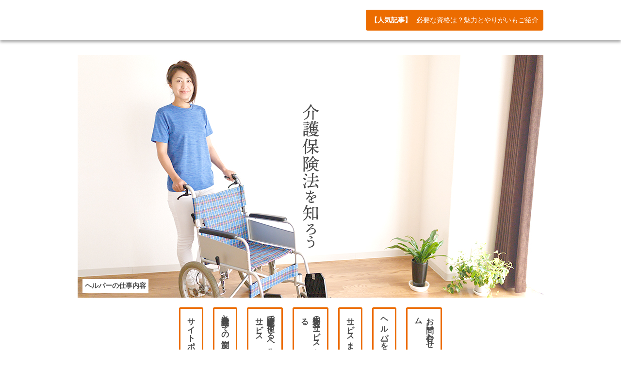

--- FILE ---
content_type: text/html; charset=UTF-8
request_url: https://kaigohokenho.com/%E3%82%B5%E3%83%BC%E3%83%93%E3%82%B9/%E4%BB%95%E4%BA%8B/
body_size: 25570
content:
<!DOCTYPE html>
<html lang="ja">
<head>
<meta charset="UTF-8">
<meta http-equiv="X-UA-Compatible" content="IE=edge">
<meta name="keywords" content="ヘルパー,保険,サービス,仕事" />
<meta name="description" content="ヘルパーの仕事を具体的に紹介していきます。利用者の身体に触れて行う介助業務、身の回りのお世話をする生活援助、そして移動介助の3つがメインとなりますが、それを行う上で重要なのは介護保険の目的となる自立支援への意識です。" />
<meta name='robots' content='max-image-preview:large' />
<meta name="viewport" content="width=device-width, initial-scale=1">
<title>自立支援を促すヘルパーの仕事 | 介護保険法を知ろう</title>
<link rel="shortcut icon" href="../../wp-content/uploads/2021/03/favicon.ico">
<link rel="stylesheet" href="https://kaigohokenho.com/wp-content/themes/insurance/style.css">
<style id='wp-block-paragraph-inline-css' type='text/css'>
.is-small-text{font-size:.875em}.is-regular-text{font-size:1em}.is-large-text{font-size:2.25em}.is-larger-text{font-size:3em}.has-drop-cap:not(:focus):first-letter{float:left;font-size:8.4em;font-style:normal;font-weight:100;line-height:.68;margin:.05em .1em 0 0;text-transform:uppercase}body.rtl .has-drop-cap:not(:focus):first-letter{float:none;margin-left:.1em}p.has-drop-cap.has-background{overflow:hidden}:root :where(p.has-background){padding:1.25em 2.375em}:where(p.has-text-color:not(.has-link-color)) a{color:inherit}p.has-text-align-left[style*="writing-mode:vertical-lr"],p.has-text-align-right[style*="writing-mode:vertical-rl"]{rotate:180deg}
/*# sourceURL=https://kaigohokenho.com/wp-includes/blocks/paragraph/style.min.css */
</style>
<style id='global-styles-inline-css' type='text/css'>
:root{--wp--preset--aspect-ratio--square: 1;--wp--preset--aspect-ratio--4-3: 4/3;--wp--preset--aspect-ratio--3-4: 3/4;--wp--preset--aspect-ratio--3-2: 3/2;--wp--preset--aspect-ratio--2-3: 2/3;--wp--preset--aspect-ratio--16-9: 16/9;--wp--preset--aspect-ratio--9-16: 9/16;--wp--preset--color--black: #000000;--wp--preset--color--cyan-bluish-gray: #abb8c3;--wp--preset--color--white: #ffffff;--wp--preset--color--pale-pink: #f78da7;--wp--preset--color--vivid-red: #cf2e2e;--wp--preset--color--luminous-vivid-orange: #ff6900;--wp--preset--color--luminous-vivid-amber: #fcb900;--wp--preset--color--light-green-cyan: #7bdcb5;--wp--preset--color--vivid-green-cyan: #00d084;--wp--preset--color--pale-cyan-blue: #8ed1fc;--wp--preset--color--vivid-cyan-blue: #0693e3;--wp--preset--color--vivid-purple: #9b51e0;--wp--preset--gradient--vivid-cyan-blue-to-vivid-purple: linear-gradient(135deg,rgb(6,147,227) 0%,rgb(155,81,224) 100%);--wp--preset--gradient--light-green-cyan-to-vivid-green-cyan: linear-gradient(135deg,rgb(122,220,180) 0%,rgb(0,208,130) 100%);--wp--preset--gradient--luminous-vivid-amber-to-luminous-vivid-orange: linear-gradient(135deg,rgb(252,185,0) 0%,rgb(255,105,0) 100%);--wp--preset--gradient--luminous-vivid-orange-to-vivid-red: linear-gradient(135deg,rgb(255,105,0) 0%,rgb(207,46,46) 100%);--wp--preset--gradient--very-light-gray-to-cyan-bluish-gray: linear-gradient(135deg,rgb(238,238,238) 0%,rgb(169,184,195) 100%);--wp--preset--gradient--cool-to-warm-spectrum: linear-gradient(135deg,rgb(74,234,220) 0%,rgb(151,120,209) 20%,rgb(207,42,186) 40%,rgb(238,44,130) 60%,rgb(251,105,98) 80%,rgb(254,248,76) 100%);--wp--preset--gradient--blush-light-purple: linear-gradient(135deg,rgb(255,206,236) 0%,rgb(152,150,240) 100%);--wp--preset--gradient--blush-bordeaux: linear-gradient(135deg,rgb(254,205,165) 0%,rgb(254,45,45) 50%,rgb(107,0,62) 100%);--wp--preset--gradient--luminous-dusk: linear-gradient(135deg,rgb(255,203,112) 0%,rgb(199,81,192) 50%,rgb(65,88,208) 100%);--wp--preset--gradient--pale-ocean: linear-gradient(135deg,rgb(255,245,203) 0%,rgb(182,227,212) 50%,rgb(51,167,181) 100%);--wp--preset--gradient--electric-grass: linear-gradient(135deg,rgb(202,248,128) 0%,rgb(113,206,126) 100%);--wp--preset--gradient--midnight: linear-gradient(135deg,rgb(2,3,129) 0%,rgb(40,116,252) 100%);--wp--preset--font-size--small: 13px;--wp--preset--font-size--medium: 20px;--wp--preset--font-size--large: 36px;--wp--preset--font-size--x-large: 42px;--wp--preset--spacing--20: 0.44rem;--wp--preset--spacing--30: 0.67rem;--wp--preset--spacing--40: 1rem;--wp--preset--spacing--50: 1.5rem;--wp--preset--spacing--60: 2.25rem;--wp--preset--spacing--70: 3.38rem;--wp--preset--spacing--80: 5.06rem;--wp--preset--shadow--natural: 6px 6px 9px rgba(0, 0, 0, 0.2);--wp--preset--shadow--deep: 12px 12px 50px rgba(0, 0, 0, 0.4);--wp--preset--shadow--sharp: 6px 6px 0px rgba(0, 0, 0, 0.2);--wp--preset--shadow--outlined: 6px 6px 0px -3px rgb(255, 255, 255), 6px 6px rgb(0, 0, 0);--wp--preset--shadow--crisp: 6px 6px 0px rgb(0, 0, 0);}:where(.is-layout-flex){gap: 0.5em;}:where(.is-layout-grid){gap: 0.5em;}body .is-layout-flex{display: flex;}.is-layout-flex{flex-wrap: wrap;align-items: center;}.is-layout-flex > :is(*, div){margin: 0;}body .is-layout-grid{display: grid;}.is-layout-grid > :is(*, div){margin: 0;}:where(.wp-block-columns.is-layout-flex){gap: 2em;}:where(.wp-block-columns.is-layout-grid){gap: 2em;}:where(.wp-block-post-template.is-layout-flex){gap: 1.25em;}:where(.wp-block-post-template.is-layout-grid){gap: 1.25em;}.has-black-color{color: var(--wp--preset--color--black) !important;}.has-cyan-bluish-gray-color{color: var(--wp--preset--color--cyan-bluish-gray) !important;}.has-white-color{color: var(--wp--preset--color--white) !important;}.has-pale-pink-color{color: var(--wp--preset--color--pale-pink) !important;}.has-vivid-red-color{color: var(--wp--preset--color--vivid-red) !important;}.has-luminous-vivid-orange-color{color: var(--wp--preset--color--luminous-vivid-orange) !important;}.has-luminous-vivid-amber-color{color: var(--wp--preset--color--luminous-vivid-amber) !important;}.has-light-green-cyan-color{color: var(--wp--preset--color--light-green-cyan) !important;}.has-vivid-green-cyan-color{color: var(--wp--preset--color--vivid-green-cyan) !important;}.has-pale-cyan-blue-color{color: var(--wp--preset--color--pale-cyan-blue) !important;}.has-vivid-cyan-blue-color{color: var(--wp--preset--color--vivid-cyan-blue) !important;}.has-vivid-purple-color{color: var(--wp--preset--color--vivid-purple) !important;}.has-black-background-color{background-color: var(--wp--preset--color--black) !important;}.has-cyan-bluish-gray-background-color{background-color: var(--wp--preset--color--cyan-bluish-gray) !important;}.has-white-background-color{background-color: var(--wp--preset--color--white) !important;}.has-pale-pink-background-color{background-color: var(--wp--preset--color--pale-pink) !important;}.has-vivid-red-background-color{background-color: var(--wp--preset--color--vivid-red) !important;}.has-luminous-vivid-orange-background-color{background-color: var(--wp--preset--color--luminous-vivid-orange) !important;}.has-luminous-vivid-amber-background-color{background-color: var(--wp--preset--color--luminous-vivid-amber) !important;}.has-light-green-cyan-background-color{background-color: var(--wp--preset--color--light-green-cyan) !important;}.has-vivid-green-cyan-background-color{background-color: var(--wp--preset--color--vivid-green-cyan) !important;}.has-pale-cyan-blue-background-color{background-color: var(--wp--preset--color--pale-cyan-blue) !important;}.has-vivid-cyan-blue-background-color{background-color: var(--wp--preset--color--vivid-cyan-blue) !important;}.has-vivid-purple-background-color{background-color: var(--wp--preset--color--vivid-purple) !important;}.has-black-border-color{border-color: var(--wp--preset--color--black) !important;}.has-cyan-bluish-gray-border-color{border-color: var(--wp--preset--color--cyan-bluish-gray) !important;}.has-white-border-color{border-color: var(--wp--preset--color--white) !important;}.has-pale-pink-border-color{border-color: var(--wp--preset--color--pale-pink) !important;}.has-vivid-red-border-color{border-color: var(--wp--preset--color--vivid-red) !important;}.has-luminous-vivid-orange-border-color{border-color: var(--wp--preset--color--luminous-vivid-orange) !important;}.has-luminous-vivid-amber-border-color{border-color: var(--wp--preset--color--luminous-vivid-amber) !important;}.has-light-green-cyan-border-color{border-color: var(--wp--preset--color--light-green-cyan) !important;}.has-vivid-green-cyan-border-color{border-color: var(--wp--preset--color--vivid-green-cyan) !important;}.has-pale-cyan-blue-border-color{border-color: var(--wp--preset--color--pale-cyan-blue) !important;}.has-vivid-cyan-blue-border-color{border-color: var(--wp--preset--color--vivid-cyan-blue) !important;}.has-vivid-purple-border-color{border-color: var(--wp--preset--color--vivid-purple) !important;}.has-vivid-cyan-blue-to-vivid-purple-gradient-background{background: var(--wp--preset--gradient--vivid-cyan-blue-to-vivid-purple) !important;}.has-light-green-cyan-to-vivid-green-cyan-gradient-background{background: var(--wp--preset--gradient--light-green-cyan-to-vivid-green-cyan) !important;}.has-luminous-vivid-amber-to-luminous-vivid-orange-gradient-background{background: var(--wp--preset--gradient--luminous-vivid-amber-to-luminous-vivid-orange) !important;}.has-luminous-vivid-orange-to-vivid-red-gradient-background{background: var(--wp--preset--gradient--luminous-vivid-orange-to-vivid-red) !important;}.has-very-light-gray-to-cyan-bluish-gray-gradient-background{background: var(--wp--preset--gradient--very-light-gray-to-cyan-bluish-gray) !important;}.has-cool-to-warm-spectrum-gradient-background{background: var(--wp--preset--gradient--cool-to-warm-spectrum) !important;}.has-blush-light-purple-gradient-background{background: var(--wp--preset--gradient--blush-light-purple) !important;}.has-blush-bordeaux-gradient-background{background: var(--wp--preset--gradient--blush-bordeaux) !important;}.has-luminous-dusk-gradient-background{background: var(--wp--preset--gradient--luminous-dusk) !important;}.has-pale-ocean-gradient-background{background: var(--wp--preset--gradient--pale-ocean) !important;}.has-electric-grass-gradient-background{background: var(--wp--preset--gradient--electric-grass) !important;}.has-midnight-gradient-background{background: var(--wp--preset--gradient--midnight) !important;}.has-small-font-size{font-size: var(--wp--preset--font-size--small) !important;}.has-medium-font-size{font-size: var(--wp--preset--font-size--medium) !important;}.has-large-font-size{font-size: var(--wp--preset--font-size--large) !important;}.has-x-large-font-size{font-size: var(--wp--preset--font-size--x-large) !important;}
/*# sourceURL=global-styles-inline-css */
</style>
<style id='wp-img-auto-sizes-contain-inline-css' type='text/css'>
img:is([sizes=auto i],[sizes^="auto," i]){contain-intrinsic-size:3000px 1500px}
/*# sourceURL=wp-img-auto-sizes-contain-inline-css */
</style>
</head>

<body id="top">
	<!-- header -->
	<header class="header">
		<div class="top_article">
			<p class="box_wrap"><span>【人気記事】<a href="https://kaigohokenho.com/%e3%82%b5%e3%83%bc%e3%83%93%e3%82%b9/%e8%b3%87%e6%a0%bc/">必要な資格は？魅力とやりがいもご紹介</a></span></p>
		</div>
		<div class="box_wrap">
			<div class="mv">
				<div class="logo_h">
					<a href="/"><img src="https://kaigohokenho.com/wp-content/themes/insurance/images/logo_h.png" width="35" height="296" alt="介護保険法を知ろう"></a>
				</div>
				<h1>ヘルパーの仕事内容</h1>
			</div>
			<nav class="gnav">
				<ul id="menu-gnav" class="menu"><li id="menu-item-39" class="menu-item menu-item-type-post_type menu-item-object-page menu-item-39"><a href="https://kaigohokenho.com/%e3%82%b5%e3%82%a4%e3%83%88%e3%83%9d%e3%83%aa%e3%82%b7%e3%83%bc/">サイトポリシー</a></li>
<li id="menu-item-40" class="menu-item menu-item-type-taxonomy menu-item-object-category menu-item-40"><a href="https://kaigohokenho.com/%e4%bb%8b%e8%ad%b7/">介護保険法とその制度</a></li>
<li id="menu-item-41" class="menu-item menu-item-type-taxonomy menu-item-object-category current-post-ancestor current-menu-parent current-post-parent menu-item-41"><a href="https://kaigohokenho.com/%e3%82%b5%e3%83%bc%e3%83%93%e3%82%b9/">介護保険で使えるヘルパーサービス</a></li>
<li id="menu-item-42" class="menu-item menu-item-type-taxonomy menu-item-object-category menu-item-42"><a href="https://kaigohokenho.com/%e9%81%a9%e7%94%a8%e5%a4%96/">適用外のサービスもある</a></li>
<li id="menu-item-43" class="menu-item menu-item-type-taxonomy menu-item-object-category menu-item-43"><a href="https://kaigohokenho.com/%e3%81%be%e3%81%a8%e3%82%81/">サービスまとめ</a></li>
<li id="menu-item-44" class="menu-item menu-item-type-taxonomy menu-item-object-category current-post-ancestor current-menu-parent current-post-parent menu-item-44"><a href="https://kaigohokenho.com/%e7%9b%ae%e6%8c%87%e3%81%99/">ヘルパーを目指す方へ</a></li>
<li id="menu-item-59" class="menu-item menu-item-type-post_type menu-item-object-page menu-item-59"><a href="https://kaigohokenho.com/%e3%83%95%e3%82%a9%e3%83%bc%e3%83%a0/">お問い合わせフォーム</a></li>
</ul>			</nav>
			<!--sp-menu-->
			<div id="sp-gnav">
				<input id="nav-input" type="checkbox" class="nav-unshown">
				<label id="nav-open" for="nav-input"><span></span></label>
				<label class="nav-unshown" id="nav-close" for="nav-input"></label>
				<div id="nav-content">
					<div class="menu-gnav-container"><ul id="menu-gnav-1" class="menu"><li class="menu-item menu-item-type-post_type menu-item-object-page menu-item-39"><a href="https://kaigohokenho.com/%e3%82%b5%e3%82%a4%e3%83%88%e3%83%9d%e3%83%aa%e3%82%b7%e3%83%bc/">サイトポリシー</a></li>
<li class="menu-item menu-item-type-taxonomy menu-item-object-category menu-item-40"><a href="https://kaigohokenho.com/%e4%bb%8b%e8%ad%b7/">介護保険法とその制度</a></li>
<li class="menu-item menu-item-type-taxonomy menu-item-object-category current-post-ancestor current-menu-parent current-post-parent menu-item-41"><a href="https://kaigohokenho.com/%e3%82%b5%e3%83%bc%e3%83%93%e3%82%b9/">介護保険で使えるヘルパーサービス</a></li>
<li class="menu-item menu-item-type-taxonomy menu-item-object-category menu-item-42"><a href="https://kaigohokenho.com/%e9%81%a9%e7%94%a8%e5%a4%96/">適用外のサービスもある</a></li>
<li class="menu-item menu-item-type-taxonomy menu-item-object-category menu-item-43"><a href="https://kaigohokenho.com/%e3%81%be%e3%81%a8%e3%82%81/">サービスまとめ</a></li>
<li class="menu-item menu-item-type-taxonomy menu-item-object-category current-post-ancestor current-menu-parent current-post-parent menu-item-44"><a href="https://kaigohokenho.com/%e7%9b%ae%e6%8c%87%e3%81%99/">ヘルパーを目指す方へ</a></li>
<li class="menu-item menu-item-type-post_type menu-item-object-page menu-item-59"><a href="https://kaigohokenho.com/%e3%83%95%e3%82%a9%e3%83%bc%e3%83%a0/">お問い合わせフォーム</a></li>
</ul></div>				</div>
			</div>
			<!--/sp-menu-->
		</div>
		<div class="breadcrumb">
			<ul><li itemscope itemtype="http://data-vocabulary.org/breadcrumb"><a itemprop="url" href="https://kaigohokenho.com"><span itemprop="title"><img src="https://kaigohokenho.com/wp-content/themes/insurance/images/home.png" width="16" height="16" alt="TOP"> TOP</span></a></li><li>&gt;</li><li itemscope itemtype="http://data-vocabulary.org/breadcrumb"><a itemprop="url" href="https://kaigohokenho.com/%e3%82%b5%e3%83%bc%e3%83%93%e3%82%b9/"><span itemprop="title">介護保険で使えるヘルパーサービス</span></a></li><li>&gt;</li><li itemscope itemtype="http://data-vocabulary.org/breadcrumb"><span itemprop="title">自立支援を促すヘルパーの仕事</span></li></ul>		</div>
	</header>
	<!-- /header -->
	<div class="contents box_wrap">
		<article class="main fr">
			<div class="detail_intro">
				<time>2019.01.16</time>
				<div>
					<div>
						<h2>自立支援を促すヘルパーの仕事</h2>
						<p>ヘルパーは介護保険上では訪問介護員と記されており、その名が示す通り利用者の自宅に訪問して介護サービスを提供する職員のことを言います。あらかじめ定められた時間に利用者宅へ訪問して介護サービスの提供を行っていきます。その内容は利用者の状況によって異なりますが、事前に相談の上決定された介護サービスを提供することとなります。</p>
					</div>
										<span><img src="https://kaigohokenho.com/wp-content/themes/insurance/images/3-1.jpg" width="330" height="330" alt="自立支援を促すヘルパーの仕事"></span>
									</div>
			</div>
			<div class="detail_box">
				
<h3>主な仕事3つ</h3>
<p>まずは身体介護です。入浴や排せつ、食事、着替えなどの直接身体に触れて行う介助業務、またそれに伴う準備などがこれにあたります。治療食、流動食の調理もこのなかに含まれており、最近ではたんの吸入や経管栄養などを行う事業所も増えています。次に生活援助ですが、これは直接身体に触れない日常生活の援助になります。掃除や洗濯、調理、買い物などが含まれます。生活援助における調理は、治療食や流動食などの身体介護に含まれる食事とは違い一般的な食事の調理となります。そして最後が乗車や降車の介助になります。通院のために利用者を車に乗せて運転をするなど、移動の介助を行います。</p>

<h3>家事代行とは違う</h3>
<p>上述で紹介した生活援助についてですが、その内容から家事代行サービスに似たものではないかと思われる人もいるかもしれません。しかし、その役割は大きく異なります。あくまで普段の生活を援助するものなので、例えば庭の手入れや大掃除などの特別な家事は対象外となります。また、あくまで要介護認定者へのサービスとなるので、利用者のご家族の食事や洗濯などは範囲外です。その代わり、家事代行サービスにはない利用者やそのご家族への精神的なサポートをすることができます。介護が必要な状態になると周囲との交流が減り、気分が落ち込みやすくなります。ご家族も介護に対する疲れを感じています。そこで生活上のアドバイスや精神的なサポートをすることで負担を減らすことができるのです。</p>

<h3>自立支援が目的</h3>
<p>ヘルパーとして働くと、体が不自由な利用者が動かなくていいようにサポートする、できない家事を代わりに行う、といった感覚に陥りやすくなってしまうのですが、これは正しくありません。なぜなら、介護保険はあくまで自立支援が目的となるからです。利用者が自分らしい生活を送れるようにサポートをするという意識を忘れないようにしなければなりません。心身の状態が悪化しないように維持していく、あるいは今よりも良い状態になるように支援していくことを基本的な考えとして持っておきましょう。本人ができることまでわざわざサポートせず、できないことがあるならできるようにサポートすることが本当の意味での自立支援なのです。</p>
			</div>
			<!-- recommend -->
			<div class="recommend">
				<h4>人気の記事はこちら！</h4>
				<ul>
    <li><a href="https://kaigohokenho.com/%e4%bb%8b%e8%ad%b7/">介護保険法とその制度</a></li>
    </ul>
<h5><a href="https://kaigohokenho.com/%e4%bb%8b%e8%ad%b7/%e5%88%b6%e5%ba%a6/">介護保険制度とは？</a></h5>
<p>現在の介護保険制度の成り立ちについて詳しく紹介しています。以前よりも高齢者の数は増え、それに伴い個人で行う介護には限界がきました。そこで、社会全体として高齢者を支える仕組みとしてできたものが介護保険制度になります。</p>
<span><a href="https://kaigohokenho.com/%e4%bb%8b%e8%ad%b7/%e5%88%b6%e5%ba%a6/">続きを見る</a></span>
			</div>
			<!-- /recommend -->
		</article>
		<!-- side -->
		<article class="side fl">
			<ul>
				<li>
					<span><img src="https://kaigohokenho.com/wp-content/themes/insurance/images/2.jpg" width="200" height="200" alt="介護保険法とその制度"></span>
					<p><a href="https://kaigohokenho.com/%e4%bb%8b%e8%ad%b7/">介護保険法とその制度</a></p>
					<ul>
												<li><a href="https://kaigohokenho.com/%e4%bb%8b%e8%ad%b7/%e5%88%b6%e5%ba%a6/">介護保険制度とは？</a></li>
						 						<li><a href="https://kaigohokenho.com/%e4%bb%8b%e8%ad%b7/%e6%94%af%e6%89%95%e3%81%84/">保険料の支払いはいつから？金額は？</a></li>
						 						<li><a href="https://kaigohokenho.com/%e4%bb%8b%e8%ad%b7/%e5%8f%97%e3%81%91%e3%82%8b%e3%81%ab%e3%81%af/">サービスを受けるには</a></li>
						 						<li><a href="https://kaigohokenho.com/%e4%bb%8b%e8%ad%b7/3%e3%81%a4/">サービスは大きく3つ</a></li>
						 					</ul>
				</li>
				<li>
					<span><img src="https://kaigohokenho.com/wp-content/themes/insurance/images/3.jpg" width="200" height="200" alt="介護保険で使えるヘルパーサービス"></span>
					<p><a href="https://kaigohokenho.com/%e3%82%b5%e3%83%bc%e3%83%93%e3%82%b9/">介護保険で使えるヘルパーサービス</a></p>
					<ul>
												<li><a href="https://kaigohokenho.com/%e3%82%b5%e3%83%bc%e3%83%93%e3%82%b9/%e4%bb%95%e4%ba%8b/">自立支援を促すヘルパーの仕事</a></li>
						 						<li><a href="https://kaigohokenho.com/%e3%82%b5%e3%83%bc%e3%83%93%e3%82%b9/%e4%bb%8b%e8%ad%b7%e7%a6%8f%e7%a5%89%e5%a3%ab/">介護福祉士との違いは？</a></li>
						 						<li><a href="https://kaigohokenho.com/%e3%82%b5%e3%83%bc%e3%83%93%e3%82%b9/%e8%b3%87%e6%a0%bc/">必要な資格は？魅力とやりがいもご紹介</a></li>
						 						<li><a href="https://kaigohokenho.com/%e3%82%b5%e3%83%bc%e3%83%93%e3%82%b9/%e7%99%bb%e9%8c%b2/">登録ヘルパーとは？</a></li>
						 					</ul>
				</li>
				<li>
					<span><img src="https://kaigohokenho.com/wp-content/themes/insurance/images/4.jpg" width="200" height="200" alt="適用外のサービスもある"></span>
					<p><a href="https://kaigohokenho.com/%e9%81%a9%e7%94%a8%e5%a4%96/">適用外のサービスもある</a></p>
					<ul>
												<li><a href="https://kaigohokenho.com/%e9%81%a9%e7%94%a8%e5%a4%96/%e6%89%8b%e5%8a%a9%e3%81%91/">生活を豊かにする手助け、保険外サービス</a></li>
						 						<li><a href="https://kaigohokenho.com/%e9%81%a9%e7%94%a8%e5%a4%96/%e6%b7%b7%e5%90%88%e4%bb%8b%e8%ad%b7/">混合介護で保険内外のサービスが一体的に</a></li>
						 						<li><a href="https://kaigohokenho.com/%e9%81%a9%e7%94%a8%e5%a4%96/%e6%8f%90%e4%be%9b%e5%85%83/">サービス提供元も様々、内容と費用</a></li>
						 					</ul>
				</li>



			</ul>
					</article>
		<!-- /side -->
	</div>
	<!-- footer -->
	<footer class="footer">
		<p class="totop"><a href="#top"><img src="https://kaigohokenho.com/wp-content/themes/insurance/images/totop.png" width="95" height="46" alt="ページTOPへ"></a></p>
		<div class="box_wrap">
			<nav class="fnav">
				<ul id="menu-fnav" class="menu"><li id="menu-item-48" class="menu-item menu-item-type-post_type menu-item-object-page menu-item-48"><a href="https://kaigohokenho.com/%e3%82%b5%e3%82%a4%e3%83%88%e3%83%9d%e3%83%aa%e3%82%b7%e3%83%bc/">サイトポリシー</a></li>
<li id="menu-item-45" class="menu-item menu-item-type-taxonomy menu-item-object-category menu-item-45"><a href="https://kaigohokenho.com/%e4%bb%8b%e8%ad%b7/">介護保険法とその制度</a></li>
<li id="menu-item-46" class="menu-item menu-item-type-taxonomy menu-item-object-category current-post-ancestor current-menu-parent current-post-parent menu-item-46"><a href="https://kaigohokenho.com/%e3%82%b5%e3%83%bc%e3%83%93%e3%82%b9/">介護保険で使えるヘルパーサービス</a></li>
<li id="menu-item-47" class="menu-item menu-item-type-taxonomy menu-item-object-category menu-item-47"><a href="https://kaigohokenho.com/%e9%81%a9%e7%94%a8%e5%a4%96/">適用外のサービスもある</a></li>
<li id="menu-item-58" class="menu-item menu-item-type-post_type menu-item-object-page menu-item-58"><a href="https://kaigohokenho.com/%e3%83%95%e3%82%a9%e3%83%bc%e3%83%a0/">お問い合わせフォーム</a></li>
</ul>			</nav>
			<div class="logo_f">
				<a href="/"><img src="https://kaigohokenho.com/wp-content/themes/insurance/images/logo_f.png" width="194" height="22" alt="介護保険法を知ろう"></a>
			</div>
			<div class="signature">
				<p>
					<small>Copyright &copy; 2019 介護保険法を知ろう All Rights Reserved.</small>
				</p>
			</div>
		</div>
	</footer>
	<!-- /footer -->
<script type="speculationrules">
{"prefetch":[{"source":"document","where":{"and":[{"href_matches":"/*"},{"not":{"href_matches":["/wp-*.php","/wp-admin/*","/wp-content/uploads/*","/wp-content/*","/wp-content/plugins/*","/wp-content/themes/insurance/*","/*\\?(.+)"]}},{"not":{"selector_matches":"a[rel~=\"nofollow\"]"}},{"not":{"selector_matches":".no-prefetch, .no-prefetch a"}}]},"eagerness":"conservative"}]}
</script>
</body>
</html>


--- FILE ---
content_type: text/css
request_url: https://kaigohokenho.com/wp-content/themes/insurance/style.css
body_size: 13728
content:
@charset "UTF-8";

/*======================================================================
  Reset CSS for HTML5
======================================================================*/
html, body, div, span, object, iframe,
h1, h2, h3, h4, h5, h6, p, blockquote, pre,
abbr, address, cite, code,
del, dfn, em, img, ins, kbd, q, samp,
small, strong, sub, sup, var,
b, i,
dl, dt, dd, ol, ul, li,
fieldset, form, label, legend,
table, caption, tbody, tfoot, thead, tr, th, td,
article, aside, canvas, details, figcaption, figure,
footer, header, main, menu, nav, section, summary,
time, mark, audio, video {
	margin: 0;
	padding: 0;
	border: 0;
	outline: 0;
	font-size: 100%;
	vertical-align: baseline;
	background: transparent;
}
ul {
	list-style: none;
}
a {
	margin: 0;
	padding: 0;
	font-size: 100%;
	vertical-align: baseline;
	background: transparent;
}
img {
	line-height: 1;
	vertical-align: bottom;
}

/*======================================================================
  BASIC
======================================================================*/
html, body {
	min-width: 960px;
	height: 100%;
	box-sizing: border-box;
}
body {
	font-family: "ヒラギノ角ゴ Pro W3" , "Hiragino Kaku Gothic Pro" , "Meiryo UI" , "メイリオ" , Meiryo , "ＭＳ Ｐゴシック" , "MS PGothic" , sans-serif;
	font-size: 14px;
	color: #4a4a4a;
	-webkit-font-smoothing: antialiased;
}
h2, h2 a, h2 span {
	font-weight: bold;
	font-size: 20px;
	color: #4a4a4a;
}
h3, h3 a, h4, h4 a, h4 span, h5, h5 a, h5 span {
	font-weight: bold;
	color: #4a4a4a;
}
p {
	line-height: 1.7;
}
a {
	text-decoration: none;
	color: #4a4a4a;
}
a:hover {
	text-decoration: underline;
}

/* mouseover - opacity */
body a:hover,
body a img:hover {
	-ms-filter: "progid:DXImageTransform.Microsoft.Alpha(Opacity=60)";
	filter: alpha(opacity=60);
	opacity: 0.6;
}

/*======================================================================
  FORMAT
======================================================================*/
/* block class */

.main {
	width: 720px;
}
.side {
	width: 200px;
}
.box_wrap {
	width: 960px;
	margin: 0 auto;
}

/* clear_fix */
.contents:after,
.clearfix:after { content: ""; clear: both; display: block;}

/* float */
.fl {
	float: left;
}
.fr {
	float: right;
}

/*======================================================================
  HEADER
======================================================================*/
.header .top_article {
	margin-bottom: 30px;
	padding: 20px 0;
	box-shadow: 0 3px 6px rgba(0,0,0,.4);
}
.header .top_article p {
	text-align: right;
}
.header .top_article p span,
.header .top_article p span a {
	color: #fff;
}
.header .top_article p span {
	padding: 10px;
	background: #ec6c00;
	display: inline-block;
	border-radius: 4px;
	font-weight: bold;
}
.header .top_article p span a {
	margin-left: 10px;
	font-weight: normal;
}
.header .mv {
	width: 960px;
	height: 500px;
	margin-bottom: 20px;
	background: url(images/mv.jpg) no-repeat top center;
	position: relative;
}
.header .mv .logo_h {
	margin-top: -148px;
	margin-left: -17.5px;
	position: absolute;
	top: 50%;
	left: 50%;
}
.header .mv h1 {
	padding: 5px;
	background: #fff;
	position: absolute;
	bottom: 10px;
	left: 10px;
}
.header .gnav {
}
.header .gnav ul {
	display: flex;
	justify-content: center;
}
.header .gnav ul li {
	height: 120px;
	margin: 0 10px;
	border: 3px solid #ec6c00;
	border-radius: 3px;
	-ms-writing-mode: tb-rl;
	writing-mode: vertical-rl;
}
.header .gnav ul li a {
	line-height: 1.5;
	padding: 7px 10px;
	font-size: 16px;
	font-weight: bold;
	display: block;
	letter-spacing: -1px;
}
#sp-gnav {
    display: none; /* ハンバーガーメニュー用のグロナビを非表示にする */
}

/* breadcrumb */
.breadcrumb {
	width: 960px;
	margin: 0 auto;
}
.breadcrumb ul {
	padding: 30px 0;
}
.breadcrumb ul li {
	display: inline-block;
	margin-left: 10px;
}
.breadcrumb ul li:first-child {
	margin-left: 0;
}
.breadcrumb ul li a span {
	font-weight: bold;
}

/*======================================================================
  RECOMMEND
======================================================================*/
.recommend,
.index_category {
	margin-top: 40px;
	border-top: 10px solid #ebebeb;
}
.recommend h4,
.index_category h3 {
	margin: 40px 0 20px;
	font-size: 26px;
	text-align: center;
}
.recommend ul {
	margin-bottom: 15px;
	display: flex;
	justify-content: center;
}
.recommend ul li {
	margin: 0 2.5px;
}
.recommend ul li a {
	padding: 10px;
	background: #ebebeb;
	border-radius: 3px;
	display: block;
}
.recommend h5 {
	margin-bottom: 15px;
	font-size: 18px;
	text-align: center;
}
.recommend p {
	margin-bottom: 15px;
}
.recommend span {
	display: block;
	text-align: center;
}
.recommend span a {
	padding: 8px 20px;
	font-size: 16px;
	border: 2px solid #555;
	border-radius: 3px;
	display: inline-block;
}

/*======================================================================
  SIDE
======================================================================*/
.side>ul>li {
	margin-bottom: 10px;
	background: #f5f5f5;
	border-bottom: 1px solid #ddd;
}
.side>ul>li span {
	width: 200px;
	height: 65px;
	display: block;
	overflow: hidden;
	position: relative;
}
.side>ul>li span img {
	margin-top: -100px;
	position: absolute;
	top: 50%;
	left: 0;
}
.side>ul>li p,
.side>ul>li ul li {
	padding: 10px;
	font-size: 16px;
}
.side>ul>li ul li {
	padding-left: 20px;
	border-top: 1px solid #ddd;
}
.side>ul+p {
	margin-top: 30px;
	font-size: 18px;
	font-weight: bold;
	text-align: center;
}
.side>ul+p+ul li {
	margin-bottom: 0;
}
.side>ul+p+ul li a {
	color: #1d2087;
}
.side>ul>li>a>div>p+p {
	font-weight: bold;
}
/*======================================================================
  FOOTER
======================================================================*/
.footer {
	margin-top: 96px;
	padding: 30px 0 20px;
	background: #ebebeb;
	position: relative;
}
.footer .totop {
	margin-left: -47.5px;
	text-align: center;
	position: absolute;
	top: -60px;
	left: 50%;
}
.footer .fnav ul {
	padding-bottom: 30px;
	display: flex;
	justify-content: flex-end;
}
.footer .fnav ul li {
	margin-left: 30px;
}
.footer .logo_f {
	margin-bottom: 10px;
}

/*======================================================================
  INDEX
======================================================================*/
.index_intro {
	padding: 20px;
	background: url(images/index_intro.jpg) no-repeat center center;
	color: #fff;
}
.index_intro h2 {
	margin-bottom: 20px;
	font-size: 26px;
	color: #fff;
	text-align: center;
}
.index_category ul {
	display: flex;
	justify-content: space-between;
}
.index_category ul li {
	margin-left: 10px;
}
.index_category ul li:first-child {
	margin-left: 0;
}
.index_category ul li a {
	padding: 10px;
	font-size: 16px;
	text-align: center;
	display: block;
	background: #ebebeb;
	border-radius: 3px;
}

/*======================================================================
  CATEGORY
======================================================================*/
.cate_intro h2 {
	margin-bottom: 20px;
	font-size: 26px;
	text-align: center;
}
.cate_intro span {
	width: 720px;
	height: 200px;
	margin-bottom: 40px;
	display: block;
	overflow: hidden;
	position: relative;
}
.cate_intro span img {
	margin-top: -360px;
	position: absolute;
	top: 50%;
	left: 0;
}
.cate_box ul li {
	margin-bottom: 20px;
	padding: 18px;
	border: 1px solid #aaa;
	border-radius: 3px;
}
.cate_box ul li div {
	margin-bottom: 15px;
	display: flex;
	justify-content: space-between;
}
.cate_box ul li div h3 {
	max-width: 550px;
	font-size: 20px;
}
.cate_box ul li div time {
	font-size: 16px;
}

/*======================================================================
  DETAIL
======================================================================*/
.detail_intro time {
	margin-bottom: 10px;
	text-align: right;
	display: block;
}
.detail_intro>div {
	margin-bottom: 30px;
	display: flex;
	justify-content: space-between;
}
.detail_intro>div div {
	width: 375px;
}
.detail_intro>div div h2 {
	margin-bottom: 15px;
	font-size: 26px;
}
.detail_intro>div span {
	width: 330px;
	height: 200px;
	display: block;
	overflow: hidden;
	position: relative;
}
.detail_intro>div span img {
	margin-top: -165px;
	position: absolute;
	top: 50%;
	left: 0;
}
.detail_box h3 {
	margin-top: 30px;
	margin-bottom: 15px;
	font-size: 18px;
	font-weight: bold;
}
.detail_box a {
	color: #1d2087;
	font-weight: bold;
}
.detail_box a p + p {
	margin-top: 1em;
}





.entry-content p {
	margin-bottom: 0;
}
.entry-content  a {
	color: #1d2087;
	font-weight: bold;
}
.entry-content  a p + p {
	margin-top: 1em;

}


.wpcf7 table {
	margin: 20px 0;
}
.wpcf7 th,
.wpcf7 td {
	vertical-align: middle;
	padding: 10px;
}
.red {
	color: red;
}
.wpcf7 input[type="submit"] {
	padding: 10px 20px;
	font-size: 15px;
	background: #fff;
	border: 3px solid #ec6c00;
	border-radius: 3px;
	margin-top: 10px;
}
/* タブレット縦 */
@media screen and (max-width: 959px) {
	*{
		box-sizing: border-box;
	}
	
	html, body {
		min-width: inherit;
	}
	.box_wrap,
	.header .mv,
	.breadcrumb {
		width: 100%;
	}
	
	.header .top_article{
		padding: 20px 10px;
	}
	.header .mv{
	    background-position-x: left -100px;
	}
	.header .gnav ul{
		justify-content: space-around;
	}
	.header .gnav ul li{
		margin: 0;
	}
	.breadcrumb ul{
		padding: 30px 10px;
	}
	
	.main{
		width: calc(100% - 200px);
		padding: 0 10px;
	}
	.side{
		padding-left: 10px;
	}
	
	.side > ul > li span{
		width: auto;
	}
	
	.index_category ul{
		flex-wrap: wrap;
	}
	.index_category ul li{
		width: 30%;
		margin: 0 auto 15px;
	}
	.index_category ul li:first-child{
		margin: 0 auto 15px;
	}
	.index_category ul li a{
		height: 100%;
	}
	
	.footer{
		padding: 30px 10px 20px;
	}
	.footer .fnav ul li{
		margin: 0;
		padding: 0 10px;
		text-align: center;
	}
	
	.detail_intro > div{
		flex-direction: column;
	}
	.detail_intro > div span{
		margin: 10px auto;
	}
	.cate_intro span{
		width: auto;
	}
	tbody,
	tr{
		display: block;
		width: auto;
	}
	.wpcf7 th{
		width: auto;
		display: block;
		text-align: left;
	}
	.wpcf7 td,
	.wpcf7 td span,
	.wpcf7 td span textarea{
		display: block;
		width: 100%;
		max-width: 418px;
	}
	.detail_intro > div div{
		width: auto;
	}
	
}


/* スマートフォン縦 */
@media screen and (max-width: 480px) {
	.header .mv{
		background-position-x: left -150px;
	}
	
	.main{
		width: auto;
		float: none;
	}
	.side{
		float: none;
		padding: 0;
		margin: 30px auto;
	}
	
	.index_category ul{
		flex-direction: column;
	}
	.index_category ul li{
		width: auto;
	}
	
	.footer .fnav ul{
		flex-direction: column;
	}
	.footer .fnav ul li{
		margin-bottom: 15px;
	}
	
	.detail_intro > div span{
		width: 100%;
		max-width: 330px;
	}
	
	.gnav {
	    display: none; /* PC用のグロナビを非表示にする */
	}
	
	#sp-gnav {
	    display: block; /* ハンバーガーメニュー用のグロナビを表示する */
	    padding: 20px; /* ハンバーガーの三本線が端っこに寄りすぎているので余白入れる */
	    position: relative;
	}

	/*チェックボックス等は非表示に*/
	.nav-unshown {
	    display:none;
	}
	
	/*アイコンのスペース*/
	#nav-open {
	    display: inline-block;
	    width: 30px;
	    height: 22px;
	    vertical-align: middle;
	}
	
	/*ハンバーガーアイコンをCSSだけで表現*/
	#nav-open span, #nav-open span:before, #nav-open span:after {
	    position: absolute;
	    height: 3px;/*線の太さ*/
	    width: 25px;/*長さ*/
	    border-radius: 3px;
	    background: #555;
	    display: block;
	    content: '';
	    cursor: pointer;
	}
	#nav-open span:before {
	    bottom: -8px;
	}
	#nav-open span:after {
	    bottom: -16px;
	}
	
	/*閉じる用の薄黒カバー*/
	#nav-close {
	    display: none;/*はじめは隠しておく*/
	    position: fixed;
	    z-index: 99;
	    top: 0;/*全体に広がるように*/
	    left: 0;
	    width: 100%;
	    height: 100%;
	    background: black;
	    opacity: 0;
	    transition: .3s ease-in-out;
	}
	
	/*中身*/
	#nav-content {
	    overflow: auto;
	    position: fixed;
	    top: 0;
	    left: 0;
	    z-index: 9999;/*最前面に*/
	    width: 90%;/*右側に隙間を作る（閉じるカバーを表示）*/
	    max-width: 330px;/*最大幅（調整してください）*/
	    height: 100%;
	    background: #fff;/*背景色*/
	    transition: .3s ease-in-out;/*滑らかに表示*/
	    -webkit-transform: translateX(-105%);
	    transform: translateX(-105%);/*左に隠しておく*/
	}
	
	#nav-content li {
	    padding: 10px;
	}
	
	/*チェックが入ったらもろもろ表示*/
	#nav-input:checked ~ #nav-close {
	    display: block;/*カバーを表示*/
	    opacity: .5;
	}
	
	#nav-input:checked ~ #nav-content {
	    -webkit-transform: translateX(0%);
	    transform: translateX(0%);/*中身を表示（右へスライド）*/
	    box-shadow: 6px 0 25px rgba(0,0,0,.15);
	}

}
/* お問い合わせエラー画面の編集 */
.screen-reader-response {
    display: none;
}
.wpcf7-not-valid-tip {
    color: #dc3232;
}
.wpcf7 form.invalid .wpcf7-response-output {
    border: 2px solid #ffb900;
    padding: 10px;
    margin-top: 10px;
}
.wpcf7 form.sent .wpcf7-response-output {
    border: 2px solid #398f14;
    padding: 10px;
    margin-top: 10px;
}

/* お問い合わせ項目の修正 */
.wpcf7 input[type="text"],
.wpcf7 input[type="email"],
.wpcf7 textarea{
	width: 100%;
	box-sizing: border-box;
	padding: 5px;
	border: 1px solid #ccc;
}
.wpcf7 p{
	margin-bottom: 15px;
}
.wpcf7 input[type="submit"]{
	padding: 10px 20px;
	font-size: 15px;
	background: #fff;
	border: 3px solid #ec6c00;
	border-radius: 3px;
	margin-top: 10px;
}
.wpcf7 input[type="submit"]:hover{
	opacity: .5;
}
